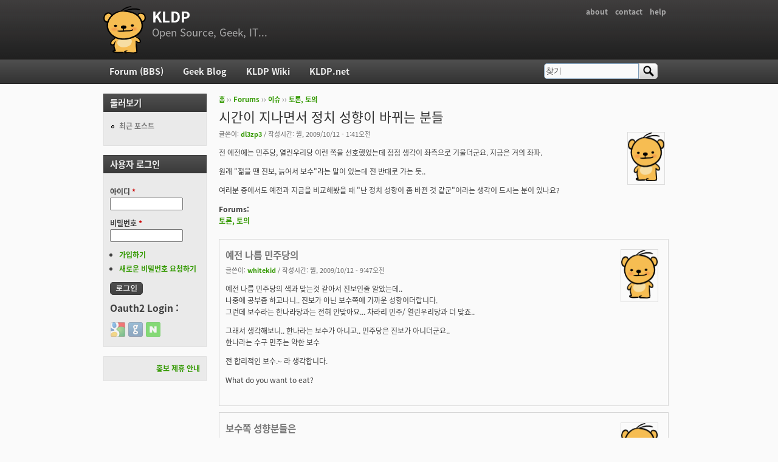

--- FILE ---
content_type: text/html; charset=utf-8
request_url: https://kldp.org/comment/506903
body_size: 22110
content:
<!DOCTYPE html PUBLIC "-//W3C//DTD XHTML+RDFa 1.0//EN"
  "http://www.w3.org/MarkUp/DTD/xhtml-rdfa-1.dtd">
<html xmlns="http://www.w3.org/1999/xhtml" xml:lang="ko" version="XHTML+RDFa 1.0" dir="ltr">

<head profile="http://www.w3.org/1999/xhtml/vocab">
  <meta http-equiv="Content-Type" content="text/html; charset=utf-8" />
<meta name="Generator" content="Drupal 7 (http://drupal.org)" />
<link rel="canonical" href="/node/109304" />
<link rel="shortlink" href="/node/109304" />
<script src="https://www.google.com/recaptcha/api.js?hl=ko" async="async" defer="defer"></script>
<link rel="shortcut icon" href="https://kldp.org/files/bluemarine_favicon.png" type="image/png" />
  <title>시간이 지나면서 정치 성향이 바뀌는 분들 | KLDP</title>
  <style type="text/css" media="all">
@import url("https://kldp.org/modules/system/system.base.css?szjs0z");
@import url("https://kldp.org/modules/system/system.menus.css?szjs0z");
@import url("https://kldp.org/modules/system/system.messages.css?szjs0z");
@import url("https://kldp.org/modules/system/system.theme.css?szjs0z");
</style>
<style type="text/css" media="all">
@import url("https://kldp.org/modules/aggregator/aggregator.css?szjs0z");
@import url("https://kldp.org/modules/book/book.css?szjs0z");
</style>
<style type="text/css" media="screen">
@import url("https://kldp.org/sites/all/modules/codefilter/codefilter.css?szjs0z");
</style>
<style type="text/css" media="all">
@import url("https://kldp.org/modules/comment/comment.css?szjs0z");
@import url("https://kldp.org/modules/field/theme/field.css?szjs0z");
@import url("https://kldp.org/sites/all/modules/google_cse/google_cse.css?szjs0z");
@import url("https://kldp.org/sites/all/modules/logintoboggan/logintoboggan.css?szjs0z");
@import url("https://kldp.org/modules/node/node.css?szjs0z");
@import url("https://kldp.org/modules/poll/poll.css?szjs0z");
@import url("https://kldp.org/modules/search/search.css?szjs0z");
@import url("https://kldp.org/modules/user/user.css?szjs0z");
@import url("https://kldp.org/modules/forum/forum.css?szjs0z");
@import url("https://kldp.org/sites/all/modules/views/css/views.css?szjs0z");
</style>
<style type="text/css" media="all">
@import url("https://kldp.org/sites/all/modules/ctools/css/ctools.css?szjs0z");
@import url("https://kldp.org/sites/all/modules/geshifilter/geshifilter.css?szjs0z");
@import url("https://kldp.org/sites/all/modules/hybridauth/css/hybridauth.css?szjs0z");
@import url("https://kldp.org/sites/all/modules/hybridauth/css/hybridauth.modal.css?szjs0z");
@import url("https://kldp.org/sites/all/modules/hybridauth/plugins/icon_pack/hybridauth_24/hybridauth_24.css?szjs0z");
</style>
<style type="text/css" media="all">
@import url("https://kldp.org/sites/all/themes/cti_flex/css/html-reset.css?szjs0z");
@import url("https://kldp.org/sites/all/themes/cti_flex/css/cti-flex-style.css?szjs0z");
@import url("https://kldp.org/sites/all/themes/cti_flex/css/layout.css?szjs0z");
@import url("https://kldp.org/sites/all/themes/cti_flex/css/color-schemes.css?szjs0z");
@import url("https://kldp.org/sites/all/themes/cti_flex/css/local.css?szjs0z");
</style>
<style type="text/css" media="print">
@import url("https://kldp.org/sites/all/themes/cti_flex/css/print.css?szjs0z");
</style>

<!--[if lte IE 7]>
<style type="text/css" media="all">
@import url("https://kldp.org/sites/all/themes/cti_flex/css/ie7.css?szjs0z");
</style>
<![endif]-->

<!--[if lte IE 6]>
<style type="text/css" media="all">
@import url("https://kldp.org/sites/all/themes/cti_flex/css/ie6.css?szjs0z");
</style>
<![endif]-->
  <script type="text/javascript" src="https://kldp.org/files/js/js_YD9ro0PAqY25gGWrTki6TjRUG8TdokmmxjfqpNNfzVU.js"></script>
<script type="text/javascript" src="https://kldp.org/files/js/js_OleKOf9_B3i8KMuL1Hw42y0CdgVBVJBkK2f0bnCIGKY.js"></script>
<script type="text/javascript" src="https://kldp.org/files/js/js__0GEwrSswpmLLIbd-XKCdq51IPmRtjjqbOFdJrNpj4w.js"></script>
<script type="text/javascript" src="https://kldp.org/files/js/js_EsJb9YzzrZ3UjCXUIhUg5_MnHnu_FaK6iwnfnCNYiiw.js"></script>
<script type="text/javascript">
<!--//--><![CDATA[//><!--
jQuery.extend(Drupal.settings, {"basePath":"\/","pathPrefix":"","setHasJsCookie":0,"ajaxPageState":{"theme":"cti_flex","theme_token":"9A5Ag0Ktyf2USi3rqXkbsimWqbM6iJhRjK8aWv4vc64","js":{"misc\/jquery.js":1,"misc\/jquery-extend-3.4.0.js":1,"misc\/jquery-html-prefilter-3.5.0-backport.js":1,"misc\/jquery.once.js":1,"misc\/drupal.js":1,"misc\/jquery.cookie.js":1,"misc\/form-single-submit.js":1,"sites\/all\/modules\/admin_menu\/admin_devel\/admin_devel.js":1,"sites\/all\/modules\/codefilter\/codefilter.js":1,"sites\/all\/modules\/google_cse\/google_cse.js":1,"public:\/\/languages\/ko_A8kQKKBLpEkBQhwaAVX1-IH5yAk4PUr94ATGXCB8aSY.js":1,"sites\/all\/modules\/captcha\/captcha.js":1,"sites\/all\/modules\/hybridauth\/js\/hybridauth.modal.js":1,"sites\/all\/modules\/hybridauth\/js\/hybridauth.onclick.js":1},"css":{"modules\/system\/system.base.css":1,"modules\/system\/system.menus.css":1,"modules\/system\/system.messages.css":1,"modules\/system\/system.theme.css":1,"modules\/aggregator\/aggregator.css":1,"modules\/book\/book.css":1,"sites\/all\/modules\/codefilter\/codefilter.css":1,"modules\/comment\/comment.css":1,"modules\/field\/theme\/field.css":1,"sites\/all\/modules\/google_cse\/google_cse.css":1,"sites\/all\/modules\/logintoboggan\/logintoboggan.css":1,"modules\/node\/node.css":1,"modules\/poll\/poll.css":1,"modules\/search\/search.css":1,"modules\/user\/user.css":1,"modules\/forum\/forum.css":1,"sites\/all\/modules\/views\/css\/views.css":1,"sites\/all\/modules\/ctools\/css\/ctools.css":1,"sites\/all\/modules\/geshifilter\/geshifilter.css":1,"sites\/all\/modules\/hybridauth\/css\/hybridauth.css":1,"sites\/all\/modules\/hybridauth\/css\/hybridauth.modal.css":1,"sites\/all\/modules\/hybridauth\/plugins\/icon_pack\/hybridauth_24\/hybridauth_24.css":1,"sites\/all\/themes\/cti_flex\/css\/html-reset.css":1,"sites\/all\/themes\/cti_flex\/css\/cti-flex-style.css":1,"sites\/all\/themes\/cti_flex\/css\/wireframes.css":1,"sites\/all\/themes\/cti_flex\/css\/layout.css":1,"sites\/all\/themes\/cti_flex\/css\/color-schemes.css":1,"sites\/all\/themes\/cti_flex\/css\/local.css":1,"sites\/all\/themes\/cti_flex\/css\/print.css":1,"sites\/all\/themes\/cti_flex\/css\/ie7.css":1,"sites\/all\/themes\/cti_flex\/css\/ie6.css":1}},"googleCSE":{"cx":"partner-pub-6651292044448473:jz430d1s80g","language":"ko","resultsWidth":600,"domain":"www.google.com","showWaterMark":1},"urlIsAjaxTrusted":{"\/comment\/506903":true,"\/node\/109304?destination=node\/109304%3Fpage%3D0":true}});
//--><!]]>
</script>
</head>
<body class="html not-front not-logged-in one-sidebar sidebar-first page-node page-node- page-node-109304 node-type-forum section-node fixed-layout full-background black_bg black_accent font-family-notokr font-size-12 none" >
  <div id="skip-link">
    <a href="#main-menu" class="element-invisible element-focusable">Jump to Navigation</a>
  </div>
    
<div id="page-wrapper"><div id="page" ">

  <div id="header"><div class="section clearfix">

          <h2 class="element-invisible">부 메뉴</h2><ul id="secondary-menu" class="links inline clearfix"><li class="menu-94 first"><a href="https://wiki.kldp.org/wiki.php/KLDP" title="">about</a></li>
<li class="menu-96"><a href="/contact">contact</a></li>
<li class="menu-95 last"><a href="http://wiki.kldp.org/wiki.php/DrupalHandbook">help</a></li>
</ul>    
          <a href="/" title="홈" rel="home" id="logo"><img src="https://kldp.org/files/bluemarine_logo.png" alt="홈" /></a>
    
          <div id="name-and-slogan">
                              <div id="site-name"><strong>
              <a href="/" title="홈" rel="home"><span>KLDP</span></a>
            </strong></div>
                  
                  <div id="site-slogan">Open Source, Geek, IT...</div>
              </div><!-- /#name-and-slogan -->
    
    
  </div></div><!-- /.section, /#header -->

  <div id="main-wrapper"><div id="main" class="clearfix with-navigation">

    <div id="content" class="column"><div class="section">
            <div class="breadcrumb"><h2 class="element-invisible">현재 위치</h2><a href="/">홈</a> ›› <a href="/forum">Forums</a> ›› <a href="/forum/30">이슈</a> ›› <a href="/forum/32">토론, 토의</a></div>      <a id="main-content"></a>
                    <h1 class="title" id="page-title">시간이 지나면서 정치 성향이 바뀌는 분들</h1>
                                <div class="tabs"></div>
                          <div class="region region-content">
    <div id="block-system-main" class="block block-system first last odd">

      
  <div class="content">
    <div id="node-109304" class="node node-forum view-mode-full clearfix">

    <div class="user-picture">
    <a href="/user/47449" title="사용자 프로필 보기"><img src="/files/bluemarine_logo.png" alt="dl3zp3의 이미지" title="dl3zp3의 이미지" /></a>  </div>

      
  
      <div class="submitted">
      글쓴이: <a href="/user/47449" title="사용자 프로필 보기" class="username">dl3zp3</a> / 작성시간: 월, 2009/10/12 - 1:41오전    </div>
  
  <div class="content">
    <div class="field field-name-body field-type-text-with-summary field-label-hidden"><div class="field-items"><div class="field-item even"><p>전 예전에는 민주당, 열린우리당 이런 쪽을 선호했었는데 점점 생각이 좌측으로 기울더군요. 지금은 거의 좌파.</p>

<p>원래 "젊을 땐 진보, 늙어서 보수"라는 말이 있는데 전 반대로 가는 듯..</p>

<p>여러분 중에서도 예전과 지금을 비교해봤을 때 "난 정치 성향이 좀 바뀐 것 같군"이라는 생각이 드시는 분이 있나요?</p></div></div></div><div class="field field-name-taxonomy-forums field-type-taxonomy-term-reference field-label-above"><div class="field-label">Forums:&nbsp;</div><div class="field-items"><div class="field-item even"><a href="/forum/32">토론, 토의</a></div></div></div>  </div>

  
  <div id="comments" class="comment-wrapper">
  
  <a id="comment-506708"></a>
<div class="comment first odd first odd clearfix">
    <div class="user-picture">
    <a href="/user/249" title="사용자 프로필 보기"><img src="/files/bluemarine_logo.png" alt="whitekid의 이미지" title="whitekid의 이미지" /></a>  </div>

        <h3 class="comment-title comment-title">
      <a href="/comment/506708#comment-506708" class="permalink" rel="bookmark">예전 나름 민주당의</a>          </h3>
    
  
  <div class="submitted">
        글쓴이: <a href="/user/249" title="사용자 프로필 보기" class="username">whitekid</a> / 작성시간: 월, 2009/10/12 - 9:47오전  </div>

  <div class="content">
    <div class="field field-name-comment-body field-type-text-long field-label-hidden"><div class="field-items"><div class="field-item even"><p>예전 나름 민주당의 색과 맞는것 같아서 진보인줄 알았는데..<br />
나중에 공부좀 하고나니.. 진보가 아닌 보수쪽에 가까운 성향이더랍니다.<br />
그런데 보수라는 한나라당과는 전혀 안맞아요... 차라리 민주/ 열린우리당과 더 맞죠..</p>

<p>그래서 생각해보니..  한나라는 보수가 아니고.. 민주당은 진보가 아니더군요..<br />
한나라는 수구 민주는 약한 보수</p>

<p>전 합리적인 보수.~ 라 생각합니다.</p></div></div></div>          <div class="user-signature clearfix">
        <p>What do you want to eat?</p>      </div>
      </div>

  </div><!-- /.comment -->
<a id="comment-506709"></a>
<div class="comment even even clearfix">
    <div class="user-picture">
    <a href="/user/364" title="사용자 프로필 보기"><img src="/files/bluemarine_logo.png" alt="ironiris의 이미지" title="ironiris의 이미지" /></a>  </div>

        <h3 class="comment-title comment-title">
      <a href="/comment/506709#comment-506709" class="permalink" rel="bookmark">보수쪽 성향분들은</a>          </h3>
    
  
  <div class="submitted">
        글쓴이: <a href="/user/364" title="사용자 프로필 보기" class="username">ironiris</a> / 작성시간: 월, 2009/10/12 - 9:59오전  </div>

  <div class="content">
    <div class="field field-name-comment-body field-type-text-long field-label-hidden"><div class="field-items"><div class="field-item even"><p>보수쪽 성향분들은 거의 대부분이 자신은 합리적 보수라고 생각한다고 합니다.</p></div></div></div>      </div>

  </div><!-- /.comment -->

<div class="indented"><a id="comment-506711"></a>
<div class="comment odd odd clearfix">
    <div class="user-picture">
    <a href="/user/34147" title="사용자 프로필 보기"><img src="/files/bluemarine_logo.png" alt="academic의 이미지" title="academic의 이미지" /></a>  </div>

        <h3 class="comment-title comment-title">
      <a href="/comment/506711#comment-506711" class="permalink" rel="bookmark">그거야 진보쪽</a>          </h3>
    
  
  <div class="submitted">
        글쓴이: <a href="/user/34147" title="사용자 프로필 보기" class="username">academic</a> / 작성시간: 월, 2009/10/12 - 10:31오전  </div>

  <div class="content">
    <div class="field field-name-comment-body field-type-text-long field-label-hidden"><div class="field-items"><div class="field-item even"><p>그거야 진보쪽 성향인 사람들도 대부분 자신을 합리적인 진보라고 생각하겠죠.</p>

<p>그런 쏠림 현상은 인간의 성향 때문에 발생하는거고, 보수쪽 성향의 특징 때문은 아니라고 봅니다.</p>

<p>-- <br />
academic은 제 고등학교 때 동아리 이름입니다.<br />
academic, 아주 가끔은 저도 이랬으면 좋겠습니다.</p></div></div></div>          <div class="user-signature clearfix">
        <p>----<br />
academic은 제 고등학교 때 동아리 이름입니다.<br />
academic, 아주 가끔은 저도 이랬으면 좋겠습니다.</p>      </div>
      </div>

  </div><!-- /.comment -->
</div><a id="comment-506712"></a>
<div class="comment even even clearfix">
    <div class="user-picture">
    <a href="/user/44319" title="사용자 프로필 보기"><img src="https://kldp.org/files/pictures/picture-44319.png" alt="baboda4u의 이미지" title="baboda4u의 이미지" /></a>  </div>

        <h3 class="comment-title comment-title">
      <a href="/comment/506712#comment-506712" class="permalink" rel="bookmark">전 당과 상관없이...</a>          </h3>
    
  
  <div class="submitted">
        글쓴이: <a href="/user/44319" title="사용자 프로필 보기" class="username">baboda4u</a> / 작성시간: 월, 2009/10/12 - 10:24오전  </div>

  <div class="content">
    <div class="field field-name-comment-body field-type-text-long field-label-hidden"><div class="field-items"><div class="field-item even"><p>좌...우도 상관 없이...정의의 편입니다!!!!</p>

<p>상식수준의 사고와 개념만 있다면...그리고 원활한 소통의 능력까지 </p>

<p>갖춘사람이 국회의원이 되었으면 하는 바람을 가져 봅니다. -너무 큰 바램인가요? ㅠ_ㅠ<br />
============================<br />
Stay Hungry, Stay Foolish</p></div></div></div>          <div class="user-signature clearfix">
        <p>============================<br />
Stay Hungry, Stay Foolish</p>      </div>
      </div>

  </div><!-- /.comment -->

<div class="indented"><a id="comment-506972"></a>
<div class="comment odd odd clearfix">
    <div class="user-picture">
    <a href="/user/57401" title="사용자 프로필 보기"><img src="https://kldp.org/files/pictures/picture-57401.png" alt="fltoll의 이미지" title="fltoll의 이미지" /></a>  </div>

        <h3 class="comment-title comment-title">
      <a href="/comment/506972#comment-506972" class="permalink" rel="bookmark">그 말이 맞지만...</a>          </h3>
    
  
  <div class="submitted">
        글쓴이: <a href="/user/57401" title="사용자 프로필 보기" class="username">fltoll</a> / 작성시간: 수, 2009/10/14 - 12:28오후  </div>

  <div class="content">
    <div class="field field-name-comment-body field-type-text-long field-label-hidden"><div class="field-items"><div class="field-item even"><p>국회의원 후보의 개개인의 성품까지 전부 알기 힘들기 때문에 소속된 정당의 정책을 보고 뽑는 것이겠죠.<br />
다 마음에 인들지라도 지지하는 정당은 있는 게 맞다고 생각합니다.</p></div></div></div>      </div>

  </div><!-- /.comment -->

<div class="indented"><a id="comment-506980"></a>
<div class="comment even even clearfix">
    <div class="user-picture">
    <a href="/user/17593" title="사용자 프로필 보기"><img src="/files/bluemarine_logo.png" alt="NN의 이미지" title="NN의 이미지" /></a>  </div>

        <h3 class="comment-title comment-title">
      <a href="/comment/506980#comment-506980" class="permalink" rel="bookmark">지지하는 정당이 없어도..</a>          </h3>
    
  
  <div class="submitted">
        글쓴이: <a href="/user/17593" title="사용자 프로필 보기" class="username">NN</a> / 작성시간: 수, 2009/10/14 - 1:45오후  </div>

  <div class="content">
    <div class="field field-name-comment-body field-type-text-long field-label-hidden"><div class="field-items"><div class="field-item even"><p>지지하는 정당이 없어도 그것이 개인의 허물로 생각되지 않길 바랍니다.</p>

<p>제 경험상.. 지지하는 정당이 없거나 투표를 하지 않으면 그것이 마치 대단히 잘못된 행동인것처럼 비쳐지는 경향이 있더군요. </p>

<p>이런 태도를 성토하는 상당수가 민주주의를 외치는데, 아이러니한건 모든 사람이 정치에 관심을 가져야 한다는 생각 자체가 이미 대단히 폭력적이고(다수의 생각을 강요한다는 측면에서) 비민주적인 생각이라는거죠.</p>

<p>특히나 저처럼 확고한 생각으로 지지하는 정당을 두지 않으려 할때 그런 느낌이 더 많이 듭니다. </p>

<p>모든 사람이 신자가 될 필요는 없습니다. 무신론자도 존재의 이유가 있지요.<br /></p></div></div></div>      </div>

  </div><!-- /.comment -->

<div class="indented"><a id="comment-506983"></a>
<div class="comment odd odd clearfix">
    <div class="user-picture">
    <a href="/user/57401" title="사용자 프로필 보기"><img src="https://kldp.org/files/pictures/picture-57401.png" alt="fltoll의 이미지" title="fltoll의 이미지" /></a>  </div>

        <h3 class="comment-title comment-title">
      <a href="/comment/506983#comment-506983" class="permalink" rel="bookmark">...</a>          </h3>
    
  
  <div class="submitted">
        글쓴이: <a href="/user/57401" title="사용자 프로필 보기" class="username">fltoll</a> / 작성시간: 수, 2009/10/14 - 2:07오후  </div>

  <div class="content">
    <div class="field field-name-comment-body field-type-text-long field-label-hidden"><div class="field-items"><div class="field-item even"><p>정치에 관심도 없고 지지하는 정당도 없다는데 뭐라 하겠습니까?<br />
지지하는 정당이 필요하다고 한 건, 정당정치라는 테두리가 있어서..<br />
정치에 관심을 가지고 국회의원을 뽑을 때 그 사람이 속한 정당이 판단 기준이 된다는 것이죠.<br />
모든 후보가 다 무소속이고, 누가 누군지 잘 모른다면 아마 투표하지 않을 겁니다.<br />
적어도 지지하는 정당이 있으면, 내가 원하는 방향으로 정책이 흘러 가도록 투표권을 의미있게 행사할 수 있다는 것이죠.</p>

<p>그리고 정치에 관심없고 투표도 하지 않는 사람들 대해서 강요할 필요는 없겠지만, 좋은 국민으로 보이진 않네요.<br />
신자하고 무신론자는 왜 나왔는 지 모르겠습니다.</p>

<p></p></div></div></div>      </div>

  </div><!-- /.comment -->
</div></div></div><a id="comment-506715"></a>
<div class="comment even even clearfix">
    <div class="user-picture">
    <a href="/user/34147" title="사용자 프로필 보기"><img src="/files/bluemarine_logo.png" alt="academic의 이미지" title="academic의 이미지" /></a>  </div>

        <h3 class="comment-title comment-title">
      <a href="/comment/506715#comment-506715" class="permalink" rel="bookmark">전 과거엔 나름</a>          </h3>
    
  
  <div class="submitted">
        글쓴이: <a href="/user/34147" title="사용자 프로필 보기" class="username">academic</a> / 작성시간: 월, 2009/10/12 - 10:30오전  </div>

  <div class="content">
    <div class="field field-name-comment-body field-type-text-long field-label-hidden"><div class="field-items"><div class="field-item even"><p>전 과거엔 나름 좌파라고 생각했었는데...</p>

<p>그당시는 관념적으로만 급진적이었다고 지금은 반성하고 있습니다.</p>

<p>당시 저한테 권력이 있었다면(그럴 일은 제가 천만번 태어나도 생기지 않겠지만)</p>

<p>어떤 짓을 했을지 모른다고 생각하면 등골이 오싹할 때가 있습니다.</p>

<p>나름 좌파라고 생각하던 그때가</p>

<p>가장 히틀러나 전두환 같을 때였으니...</p>

<p>전 제가 지금 서있는 자리가 어딘지 솔직히 헷갈릴 때가 많습니다.</p>

<p>제가 모자란 탓이겠죠.</p>

<p>-- <br />
academic은 제 고등학교 때 동아리 이름입니다.<br />
academic, 아주 가끔은 저도 이랬으면 좋겠습니다.</p></div></div></div>          <div class="user-signature clearfix">
        <p>----<br />
academic은 제 고등학교 때 동아리 이름입니다.<br />
academic, 아주 가끔은 저도 이랬으면 좋겠습니다.</p>      </div>
      </div>

  </div><!-- /.comment -->
<a id="comment-506759"></a>
<div class="comment odd odd clearfix">
    <div class="user-picture">
    <a href="/user/2954" title="사용자 프로필 보기"><img src="https://kldp.org/files/pictures/picture-2954.jpg" alt="iris의 이미지" title="iris의 이미지" /></a>  </div>

        <h3 class="comment-title comment-title">
      <a href="/comment/506759#comment-506759" class="permalink" rel="bookmark">바뀌는게 당연한겁니다.</a>          </h3>
    
  
  <div class="submitted">
        글쓴이: <a href="/user/2954" title="사용자 프로필 보기" class="username">iris</a> / 작성시간: 월, 2009/10/12 - 1:55오후  </div>

  <div class="content">
    <div class="field field-name-comment-body field-type-text-long field-label-hidden"><div class="field-items"><div class="field-item even"><p>정치라는 것은 사람이 편히, 좋게, 탈 없이 살자고 만들어 놓은 시스템에 불과합니다.<br />
그런데 사람은 살다보면 이 '편히, 좋게, 탈 없이'라는 기준이 달라질 수 밖에 없습니다. 그러면 정치 성향이 바뀌게 됩니다.<br />
또한 자신의 정치 성향의 근본은 변화가 없다고 해도 자신의 정치 성향을 대변한다는 존재가 타락하면 좋으나 싫으나 지지 세력을<br />
바꿀 수 밖에 없게 됩니다. 예를 들어 저는 과거부터 민주당을 지지해왔지만(정치적으로 사안에 따라서 진보 또는 중도 진보),<br />
지금처럼 한나라당 2중대 짓이나 하고 돌아다니는 민주당 지도층을 보면 지지하고 싶어지지 않을 때도 많습니다.</p>

<p>보통 사람이라면 이런 이유로서 정치 성향이나 지지 세력이 바뀔 수도 있다고 봅니다. 하지만 정치인이나 자칭 '지도층'들은<br />
또 이와는 다르다고 봅니다. 이들 가운데는 딱히 정치적인 성향이 없이 '자신의 이익 실현'만을 최우선으로 하는 경우가 있고,<br />
이들은 언제든지 하루 아침에 정 반대의 정치 성향으로서 갈아탈 수 있습니다. 보통 사람의 정치 성향이 바뀌는 데는 오랜 시간이<br />
걸리지만 이들에게 정치 성향은 자신의 이익을 실현하는 도구에 불과하니 언제든지 갈아탈 수 있습니다.</p>

<p>민중당 창당 발기인이었던 이재오, 서울의 봄을 뒤집어버린 '서울역 회군'의 역적, 심재철이 보수(라고 쓰고 극우나 수구라고 읽습니다.)<br />
세력으로 돌아서는 데 오랜 시간이 걸렸나요? 지금은 노망이 들었다고까지 생각될 정도인 김동길옹(?)은 수십년에 걸쳐 사상 전환이<br />
이뤄졌습니까? 자신의 사상이 자신의 이익 실현에 방해가 되면 이들은 언제든지 자신의 사상을 부정할 준비가 되어 있습니다.</p>

<p>=================================</p>

<p>이 세상은 썩어있다!<br />
- F도 F시 시가지 정복 프로젝트</p>

<p>홈페이지: 언더그라운드 웹진 18禁.net - <a href="http://www.18gold.net" rel="nofollow">www.18gold.net</a></p></div></div></div>          <div class="user-signature clearfix">
        <p>=================================</p>

<p>이 세상은 썩어있다!<br />
- F도 F시 시가지 정복 프로젝트</p>

<p>홈페이지: 언더그라운드 웹진 18禁.net - <a href="http://www.18gold.net" rel="nofollow">www.18gold.net</a></p>      </div>
      </div>

  </div><!-- /.comment -->
<a id="comment-506764"></a>
<div class="comment even even clearfix">
    <div class="user-picture">
    <a href="/user/35410" title="사용자 프로필 보기"><img src="/files/bluemarine_logo.png" alt="giveitaway의 이미지" title="giveitaway의 이미지" /></a>  </div>

        <h3 class="comment-title comment-title">
      <a href="/comment/506764#comment-506764" class="permalink" rel="bookmark">보수가 나쁜건 아닌데요</a>          </h3>
    
  
  <div class="submitted">
        글쓴이: <a href="/user/35410" title="사용자 프로필 보기" class="username">giveitaway</a> / 작성시간: 월, 2009/10/12 - 2:25오후  </div>

  <div class="content">
    <div class="field field-name-comment-body field-type-text-long field-label-hidden"><div class="field-items"><div class="field-item even"><p>보수라는 이름을 선점한 가짜 보수들이 "빨갱이"라고 부르는 집단 안에 진짜보수부터 진짜진보까지의 모든 스펙트럼이 들어있다고 생각합니다.<br />
보수는 나쁘지 않지만 한나라는 나쁩니다. 한나라는 보수가 아니에요. 보수가 아니니까 극우도 아니고요. 그냥 떼강도라고 보면 될 거 같네요.</p></div></div></div>      </div>

  </div><!-- /.comment -->
<a id="comment-506773"></a>
<div class="comment odd odd clearfix">
    <div class="user-picture">
    <a href="/user/2055" title="사용자 프로필 보기"><img src="https://kldp.org/files/pictures/picture-2055.jpg" alt="Fe.head의 이미지" title="Fe.head의 이미지" /></a>  </div>

        <h3 class="comment-title comment-title">
      <a href="/comment/506773#comment-506773" class="permalink" rel="bookmark">가끔씩 데스 노트가</a>          </h3>
    
  
  <div class="submitted">
        글쓴이: <a href="/user/2055" title="사용자 프로필 보기" class="username">Fe.head</a> / 작성시간: 월, 2009/10/12 - 3:07오후  </div>

  <div class="content">
    <div class="field field-name-comment-body field-type-text-long field-label-hidden"><div class="field-items"><div class="field-item even"><p>가끔씩 데스 노트가 내 손안에 있으면 좋겠다는 생각이 듭니다.<br />
-----------------------<br />
과거를 알고 싶거든 오늘의 네 모습을 보아라. 그것이 과거의 너니라.<br />
그리고 내일을 알고 싶으냐? 그러면 오늘의 너를 보아라. 그것이 바로 미래의 너니라.<br />
-----------------------<br />
내가 쓰는 글은 틀릴 수 있습니다.</p></div></div></div>          <div class="user-signature clearfix">
        <p>고작 블로킹 하나, 고작 25점 중에 1점, 고작 부활동<br />
"만약 그 순간이 온다면 그때가 네가 배구에 빠지는 순간이야"</p>      </div>
      </div>

  </div><!-- /.comment -->
<a id="comment-506784"></a>
<div class="comment even even clearfix">
    <div class="user-picture">
    <a href="/user/44517" title="사용자 프로필 보기"><img src="https://kldp.org/files/pictures/picture-44517.jpg" alt="red10won의 이미지" title="red10won의 이미지" /></a>  </div>

        <h3 class="comment-title comment-title">
      <a href="/comment/506784#comment-506784" class="permalink" rel="bookmark">[출처] 팍스넷  안중현화박사 님의 글</a>          </h3>
    
  
  <div class="submitted">
        글쓴이: <a href="/user/44517" title="사용자 프로필 보기" class="username">red10won</a> / 작성시간: 월, 2009/10/12 - 5:33오후  </div>

  <div class="content">
    <div class="field field-name-comment-body field-type-text-long field-label-hidden"><div class="field-items"><div class="field-item even"><p>애국을 가장한 이기주위 보수원조 빨괭이가 설치는한 <br />
조국 매래는 없다 <br />
조선천지에 좌익우익 좌파우파 진보보수는 </p>

<p>애시당초 존제하지두 않구 다 개소리구 </p>

<p>오루지 유신잔당과 민주세력만 존제한다 <br />
[출처] 팍스넷  안중현화박사 님의 글</p></div></div></div>      </div>

  </div><!-- /.comment -->
<a id="comment-506790"></a>
<div class="comment odd odd clearfix">
    <div class="user-picture">
    <a href="/user/1339" title="사용자 프로필 보기"><img src="/files/bluemarine_logo.png" alt="Necromancer의 이미지" title="Necromancer의 이미지" /></a>  </div>

        <h3 class="comment-title comment-title">
      <a href="/comment/506790#comment-506790" class="permalink" rel="bookmark">우리나라 정당구도는</a>          </h3>
    
  
  <div class="submitted">
        글쓴이: <a href="/user/1339" title="사용자 프로필 보기" class="username">Necromancer</a> / 작성시간: 월, 2009/10/12 - 6:13오후  </div>

  <div class="content">
    <div class="field field-name-comment-body field-type-text-long field-label-hidden"><div class="field-items"><div class="field-item even"><p>우리나라 정당구도는 보수(민주당)-진보(민노당) 로 봅니다.</p>

<p>그리고 한나라당은 결코 이 둘 어디에도 속해있지 않습니다. 여기에 따로 적지 않아도 아실분은 다들 아실겁니다.</p>

<p>Written By the Black Knight of Destruction</p></div></div></div>          <div class="user-signature clearfix">
        <p>Written By the Black Knight of Destruction</p>      </div>
      </div>

  </div><!-- /.comment -->

<div class="indented"><a id="comment-507098"></a>
<div class="comment even even clearfix">
    <div class="user-picture">
    <a href="/user/7453" title="사용자 프로필 보기"><img src="https://kldp.org/files/pictures/picture-7453.png" alt="lifthrasiir의 이미지" title="lifthrasiir의 이미지" /></a>  </div>

        <h3 class="comment-title comment-title">
      <a href="/comment/507098#comment-507098" class="permalink" rel="bookmark">보수와 진보는</a>          </h3>
    
  
  <div class="submitted">
        글쓴이: <a href="/user/7453" title="사용자 프로필 보기" class="username">lifthrasiir</a> / 작성시간: 목, 2009/10/15 - 3:37오후  </div>

  <div class="content">
    <div class="field field-name-comment-body field-type-text-long field-label-hidden"><div class="field-items"><div class="field-item even"><p>보수와 진보는 방법론은 다르지만 모두 같은 지향점, 즉 사회를 발전시키자는 점에서는 공통적입니다. 한나라당은 좋게 봐 줘도 사회를 발전시키려는 건지 의문스럽습니다.</p></div></div></div>      </div>

  </div><!-- /.comment -->
</div><a id="comment-506892"></a>
<div class="comment odd odd clearfix">
    <div class="user-picture">
    <a href="/user/16098" title="사용자 프로필 보기"><img src="/files/bluemarine_logo.png" alt="bellows의 이미지" title="bellows의 이미지" /></a>  </div>

        <h3 class="comment-title comment-title">
      <a href="/comment/506892#comment-506892" class="permalink" rel="bookmark">정치 성향이 바뀐다기 보다는...정치를 알아가는 게 아닐까요.. </a>          </h3>
    
  
  <div class="submitted">
        글쓴이: <a href="/user/16098" title="사용자 프로필 보기" class="username">bellows</a> / 작성시간: 화, 2009/10/13 - 1:50오후  </div>

  <div class="content">
    <div class="field field-name-comment-body field-type-text-long field-label-hidden"><div class="field-items"><div class="field-item even"><p>제가 어릴 적에는 정치에 관심을 가지면 안되는 분야처럼 여겨졌었거든요..<br />
저만의 경험인지는 모르지만 정치가 썩었고 국회가 난장판이다  이런 말 듣기 이전에..<br />
과연 정치란 무엇이고, 종류는 어떤 게 있는지 전혀 몰랐었습니다.<br />
기껏해야 투표용지에서 선택의 자유가 있다는 정도였는데...</p>

<p>대학에 가서야 학교에선 금지했던 여러가지 사실과 가설, 이론이 있다는 사실도 알았고<br />
그나마 이 지식도 온전한 형태가 아니라 잛게 짧게 들은거라 너무나 바탕이 희박합니다..</p>

<p>언론에선 한나라당과 민주당만 나오고 사람들에겐 둘중 하나를 선택해야만 하는 것으로 비춰지고<br />
그러다보니 한나라당과 민주당만이 정치에는 존재하고 또 위치도 서로 반대편에 있는 것처럼도 보여졌지요..</p>

<p>그러다가 이제는 보는 것도 많아지고 듣는 것도 많아지다보니..<br />
당현이 바뀌는게 아닌가합니다..  <br /></p></div></div></div>          <div class="user-signature clearfix">
        <p>아직은 갈 길이 멀다</p>      </div>
      </div>

  </div><!-- /.comment -->
<a id="comment-506893"></a>
<div class="comment even even clearfix">
    <div class="user-picture">
    <a href="/user/12491" title="사용자 프로필 보기"><img src="https://kldp.org/files/pictures/picture-12491.jpg" alt="khris의 이미지" title="khris의 이미지" /></a>  </div>

        <h3 class="comment-title comment-title">
      <a href="/comment/506893#comment-506893" class="permalink" rel="bookmark">가치관이</a>          </h3>
    
  
  <div class="submitted">
        글쓴이: <a href="/user/12491" title="사용자 프로필 보기" class="username">khris</a> / 작성시간: 화, 2009/10/13 - 2:04오후  </div>

  <div class="content">
    <div class="field field-name-comment-body field-type-text-long field-label-hidden"><div class="field-items"><div class="field-item even"><p>가치관이 바뀌었지요.</p>

<p>순도 99.99%의 배금주의자가 되었습니다.</p>

<p>───────────────────────<br />
yaourt -S gothick elegant<br /><a href="http://khrislog.net/" class="bb-url" rel="nofollow">khris'log</a></p></div></div></div>          <div class="user-signature clearfix">
        <p></p>

<p>───────────────────────<br />
yaourt -S gothick elegant<br /><a href="http://khrislog.net/" class="bb-url" rel="nofollow">khris'log</a></p>      </div>
      </div>

  </div><!-- /.comment -->
<a id="comment-506903"></a>
<div class="comment odd odd clearfix">
    <div class="user-picture">
    <a href="/user/34147" title="사용자 프로필 보기"><img src="/files/bluemarine_logo.png" alt="academic의 이미지" title="academic의 이미지" /></a>  </div>

        <h3 class="comment-title comment-title">
      <a href="/comment/506903#comment-506903" class="permalink" rel="bookmark">지만원 같은 사람은</a>          </h3>
    
  
  <div class="submitted">
        글쓴이: <a href="/user/34147" title="사용자 프로필 보기" class="username">academic</a> / 작성시간: 화, 2009/10/13 - 3:40오후  </div>

  <div class="content">
    <div class="field field-name-comment-body field-type-text-long field-label-hidden"><div class="field-items"><div class="field-item even"><p>지만원 같은 사람은 왜 그리 변했는지 참 안타깝습니다.</p>

<p>한겨레 신문에 기고할 당시에는 상당히 논리적이고 합리적인 사람이라는 인상을 받았는데,</p>

<p>지금은 도저히 그 당시와 동일인이라고 보기가 힘들 정도네요.</p>

<p>문근영 기부 관련해서 조부까지 끌어들이다가 십자포화도 맞고 만신창이가 되버렸죠.</p>

<p>이재오 같은 사람이야 민중당을 뛰쳐나와 출세라도 했으니... </p>

<p>개인의 이익 때문에 바꿨다라고 이해라도 되는데...</p>

<p>지만원 이사람은 요즘 변호사비도 없는지, 이런저런 소송에 자기가 직접 변론을 한다고 하더군요.</p>

<p>그런걸로 보면 개인의 이익 때문에 바뀐 것도 아닌 것 같고...</p>

<p>-- <br />
academic은 제 고등학교 때 동아리 이름입니다.<br />
academic, 아주 가끔은 저도 이랬으면 좋겠습니다.</p></div></div></div>          <div class="user-signature clearfix">
        <p>----<br />
academic은 제 고등학교 때 동아리 이름입니다.<br />
academic, 아주 가끔은 저도 이랬으면 좋겠습니다.</p>      </div>
      </div>

  </div><!-- /.comment -->
<a id="comment-506981"></a>
<div class="comment even even clearfix">
    <div class="user-picture">
    <a href="/user/58127" title="사용자 프로필 보기"><img src="/files/bluemarine_logo.png" alt="ytt123의 이미지" title="ytt123의 이미지" /></a>  </div>

        <h3 class="comment-title comment-title">
      <a href="/comment/506981#comment-506981" class="permalink" rel="bookmark">제 정치 성향은</a>          </h3>
    
  
  <div class="submitted">
        글쓴이: <a href="/user/58127" title="사용자 프로필 보기" class="username">ytt123</a> / 작성시간: 수, 2009/10/14 - 1:58오후  </div>

  <div class="content">
    <div class="field field-name-comment-body field-type-text-long field-label-hidden"><div class="field-items"><div class="field-item even"><p>제 정치 성향은 "관심없음" 입니다.</p>

<p>정치에 관심 갖는다는 것은 곧 정치인으로부터 농락당하는 거라는 걸 알기 때문입니다.</p>

<p>전 이용 당하는 것을 젤 증오하거든요.</p></div></div></div>      </div>

  </div><!-- /.comment -->

<div class="indented"><a id="comment-506992"></a>
<div class="comment odd odd clearfix">
    <div class="user-picture">
    <a href="/user/41833" title="사용자 프로필 보기"><img src="/files/bluemarine_logo.png" alt="jick의 이미지" title="jick의 이미지" /></a>  </div>

        <h3 class="comment-title comment-title">
      <a href="/comment/506992#comment-506992" class="permalink" rel="bookmark">...</a>          </h3>
    
  
  <div class="submitted">
        글쓴이: <a href="/user/41833" title="사용자 프로필 보기" class="username">jick</a> / 작성시간: 수, 2009/10/14 - 4:50오후  </div>

  <div class="content">
    <div class="field field-name-comment-body field-type-text-long field-label-hidden"><div class="field-items"><div class="field-item even"><p>지금 정치인에게 완벽하게 농락당하고 계십니다.</p>

<p>사람들이 정치에 관심없으면 가장 팔자가 펴는 사람들이 (일부) 정치인과 그 동업자들이거든요.  그래서 열심히 "정치는 더러운 것, 퉤퉤 신경 끊자!"라는 주의를 퍼뜨리고 있죠.</p>

<p>이용당하는 게 그렇게 싫으시면 지금부터라도 정치에 관심을 가지시는 게...</p></div></div></div>      </div>

  </div><!-- /.comment -->

<div class="indented"><a id="comment-506995"></a>
<div class="comment even even clearfix">
    <div class="user-picture">
    <a href="/user/17593" title="사용자 프로필 보기"><img src="/files/bluemarine_logo.png" alt="NN의 이미지" title="NN의 이미지" /></a>  </div>

        <h3 class="comment-title comment-title">
      <a href="/comment/506995#comment-506995" class="permalink" rel="bookmark">이런 태도가 싫네요...</a>          </h3>
    
  
  <div class="submitted">
        글쓴이: <a href="/user/17593" title="사용자 프로필 보기" class="username">NN</a> / 작성시간: 수, 2009/10/14 - 5:24오후  </div>

  <div class="content">
    <div class="field field-name-comment-body field-type-text-long field-label-hidden"><div class="field-items"><div class="field-item even"><p>사람들이 특정 정당에 관심을 가진다는것 자체가 이미 그 정당의 선전문구에 농락당하고 있는것 아닌가요?<br />
그러니 이와 동일한 얘길 할 수 있습니다. </p>

<p>"지금 정치인에게 완벽하게 농락당하고 계십니다.</p>

<p>사람들이 정치에 관심을 가져야 팔자가 펴는 사람들이 (일부) 정치인과 그 동업자들이거든요. 그래서 열심히 "정치에 관심을 가져야만 우리의 생존이 보장된다!"라는 주의를 퍼뜨리고 있죠."</p>

<p>사실 이런식의 음모이론은 아무렇게나 만들어낼 수 있습니다. 문제는, 이런 음모이론이 검증가능하지도 않을뿐더러, 이런 얘기가 하나의 대단히 교묘한 정치적 선전문구를 내포하게 된다는 것이죠.</p>

<p>이런 얘길 하는 사람들의 저의를 생각해봅시다. 과연, 이 사람은 무엇을 의도하고 있을까요? 이것 역시 어렵지 않게 생각해낼 수 있습니다. jick님도 무엇을 의도하기 위해 위와 같은 얘길 했을거란 얘깁니다. 그러니 jick님도 본의 아니게 사람들을 농락하고 계십니다. 자신의 발언에 자신이 걸려드는 자가당착에 빠진것이죠. 그러나 이것은 본인이 실토하지 않는 이상, 사실 여부를 알 수 없습니다. 그러니 이런 발언은 그만두는게 좋겠고, 그같은 상황이 전제된다면 제 덧글의 내용도 무효화될겁니다.</p>

<p>이런 종류의 글은 특정 종교의 교묘한 전도 행위를 상기시킵니다. 그들은 종교라는 정신바이러스로 여러 사람들의 뇌를 감염시키기 위해 갖은 음모이론과 세뇌성 사탕발림을 만들어냅니다. 그들은 먼저 종교가 없는 사람에게 어떤 종교든 갖게 만듭니다. 그 다음 단계로, 그들은 여러 종교중에 자신들이 믿는 종교가 가장 좋다고 믿도록 합니다. 일단 그 정신바이러스에 한번 감염되면, 그 다음은 일사천리입니다. 그리고 그 같은 과정이 감염된 사람에 의해 다시 반복됩니다.</p>

<p>정치와 종교는 기본적으로 어떤 가치나 믿음에 대한 것이기 때문에 그 심리적 바탕은 동일합니다. 그들이 퍼지는 메커니즘도 대동소이합니다. 다만 여기에 심각하게 오염된 본인들은 이 사실을 지각하지 못합니다. 제가 괜히 정치를 종교에 빗댄게 아닙니다. 적어도 특정 정당을 어느정도 이상 지지하시는 분들은 정말로 특정 종교 신자들과 동일한 마음을 갖게 됩니다. 다만 그 방향과 표현이 다를 뿐이지요.</p>

<p>이런 메커니즘은 개개인을 온라인상에서 관찰해선 객관화될 수 없습니다. jick님이 어떤 저의를 갖고 있는지에 대해 제가 주제넘게 뭐라고 얘기할 입장이 아니란거죠. 하지만 머지 않아 이것을 과학적으로 규명할 날이 있을겁니다. 그런 면에서 제가 쓴 상당 부분의 내용은 미래에 확보될 과학적 타당성을 위한 담보라고 생각해두시는게 좋겠습니다. 이 내용에 대해 그 이상으로 혹은 그 이하로 평가받고 싶은 생각은 없으니까요.</p>

<p></p></div></div></div>      </div>

  </div><!-- /.comment -->

<div class="indented"><a id="comment-506999"></a>
<div class="comment odd odd clearfix">
    <div class="user-picture">
    <a href="/user/41833" title="사용자 프로필 보기"><img src="/files/bluemarine_logo.png" alt="jick의 이미지" title="jick의 이미지" /></a>  </div>

        <h3 class="comment-title comment-title">
      <a href="/comment/506999#comment-506999" class="permalink" rel="bookmark">...</a>          </h3>
    
  
  <div class="submitted">
        글쓴이: <a href="/user/41833" title="사용자 프로필 보기" class="username">jick</a> / 작성시간: 수, 2009/10/14 - 6:03오후  </div>

  <div class="content">
    <div class="field field-name-comment-body field-type-text-long field-label-hidden"><div class="field-items"><div class="field-item even"><p>"이런 음모이론이 검증가능하지도 않을"까요?</p>

<p>구글에서 "보수언론 정치혐오"라고 치면 46만여 개의 결과가 나옵니다.  찾아보려고 하면 석달열흘 읽어도 못 읽을 정보를 찾을 수 있습니다.  그중에는 제 의견을 뒷받침하는 근거도 있고 반박하는 근거도 있겠죠.  하여간 찾으면 나옵니다.</p>

<p>찾아보는 사람과는, "이러이러하므로 너의 의견은 근거없는 음모론일 뿐이야!" 하는 사람과는 토론을 할 수가 있습니다.  하지만 찾아보려고도 하지 않고 "난 정치에 관심없으니까 즐" 하는 사람과는 아무런 대화도 할 수 없죠.</p>

<p>예, 저의 의견은 별로 교묘하지도 않고 오히려 매우 투박한 정치적 선전문구입니다.  혹시라도 오해의 소지가 있을까봐 아주 대놓고 말씀드리자면, 저는 지금 <span>"정치에 관심이 없는 것은 임무태만, 그걸 자랑스러워하는 건 바보"</span>라는 말을 하고 있습니다.</p>

<p>그걸 농락이라고 말하고 종교에 비유하시는 건 NN 님의 자유겠지만, 그건 "납득 = 농락"이라고 말을 바꿔치기한 말장난일 뿐입니다.  사과장수가 "사과 사세요!  사과가 맛있어요!" 하는 말을 듣고 사과를 사면 사과장수에게 농락당하는 겁니까?  분명 사과장수는 우리에게 맛좋은 사과를 제공하기 위한 불타는 신념이 아니라 본인이 돈을 벌어 자식새끼 먹여살리려는 숨겨진 의도를 가지고 한 말일 텐데 말이죠.</p>

<p>선각자는 종종 대중이 받아들인 아이디어를 거부합니다.  그러나 대중이 받아들인 아이디어를 거부하는 사람이 다 선각자는 아닙니다.  칼 세이건이 말하기를:<br />
They laughed at Columbus, they laughed at Fulton, they laughed at the Wright Brothers. But they also laughed at Bozo the Clown.</p>

<p>선사시대 자기 손으로 잡을 수 있으면 가져다 쓰면 되던 시절이 있었습니다.  누군가가 "내꺼"라는 개념을 창안했고 "이건 내 물건이니까 내가 없어도 니가 가져다 쓰면 안돼"라고 사람들을 세뇌했습니다.  사람들은 그 어처구니없는 소리에 넘어가 사유재산권이라는 개념을 받아들였고 이게 모든 경제활동의 시작입니다.</p>

<p>한때는 임금님이 말하면 모두 조아리고 따르기만 하면 되던 시절이 있었습니다.  누군가가 "저 임금 치워버리고 우리가 지도자를 뽑자"라는 불온한 사상을 퍼뜨렸습니다.  사람들은 전부 그런 반체제선동에 넘어가 나라를 뒤집어 엎었고 그렇게 세뇌당한 결과가 지금의 민주주의입니다.</p>

<p>저는 민주주의의 혜택을 있는 대로 다 누리면서 "난 정치에 관심없어" 하며 "쿨"하게 노는 사람들을 인정할 수 없습니다.  (뭐 제가 인정 안한다고 그사람 입을 막겠습니까 어쩌겠습니까, 그냥 저만 기분나쁜 거죠.  이런 게 바로 민주주의의 "혜택".)  어떤 사람은 회사에서 탱자탱자 놀면서 옆사람에게 일 다 떠넘기고 "프로젝트가 어찌되든 몰라, 월급 제때 나오는데 무슨 상관이야?" 하면서 살 수도 있겠죠.  뭐 그건 본인의 선택이니 뭐라 할 수는 없겠죠.  (인원 5천만명짜리 프로젝트라 한두 명 놀아서는 티도 안납니다.)</p>

<p>하지만 그런 사람들이 늘어나면 언젠가 월급이 더 이상 안나오는 때가 옵니다.  성실하게 일하던 사람한테도.</p></div></div></div>      </div>

  </div><!-- /.comment -->

<div class="indented"><a id="comment-507003"></a>
<div class="comment even even clearfix">
    <div class="user-picture">
    <a href="/user/17593" title="사용자 프로필 보기"><img src="/files/bluemarine_logo.png" alt="NN의 이미지" title="NN의 이미지" /></a>  </div>

        <h3 class="comment-title comment-title">
      <a href="/comment/507003#comment-507003" class="permalink" rel="bookmark">말씀하신 내용의</a>          </h3>
    
  
  <div class="submitted">
        글쓴이: <a href="/user/17593" title="사용자 프로필 보기" class="username">NN</a> / 작성시간: 수, 2009/10/14 - 6:34오후  </div>

  <div class="content">
    <div class="field field-name-comment-body field-type-text-long field-label-hidden"><div class="field-items"><div class="field-item even"><p>말씀하신 내용의 검증에 관해서라면, 그건 갯수로 들이밀게 아닙니다. 어떤 의도가 있었는지 없었는지 하는것은 시간이 흐른 나중에야 알 수 있고, 기본적으로 검증이 어려운 내용입니다. 여기서 과학이 어쩌구 저쩌구 할 생각이 없고, 또 아시는 분들은 다 아실 내용이니 패스하죠. 다만 이에 대해 좀 더 생각해보시길 권해드립니다.(이 때문에 법정에서 어떤 의도가 있었느냐 없었느냐를 판가름하는것은 명백한 증거가 없는 이상 지극히 어려운 일입니다.)</p>

<p>그리고 대놓고 본인의 의견을 피력하신 내용에 대해 맞받아쳐 드리자면, 저는 지금 <span>"모든 사람이 정치에 관심을 가져야만 한다고 생각하는 사람이 바보"</span>라는 말을 하고 있습니다. 이 사람들은 어딘가에 심하게 세뇌되어 있어서 본인들의 성향을 남에게까지 강요하는것이 정당하다는 매우 위험한 생각에 사로잡혀 있습니다.</p>

<p>또 납득==농락의 등식은 동일한 현상에 대해 받아먹는 사람과 던져주는 사람이 각자의 입장에서 선택하는 술어라고 생각할 때 충분히 이해될 수 있는 내용입니다. 좀 더 생각해보세요.</p>

<p>그리고 "민주주의의 혜택"이 "민주주의에 대한 강제적 관심"을 함축하진 않습니다. 도리어 이런 생각은 그 강제성 때문에 민주주의라는 개념과 양립불가합니다. 강제적이지 않은 형식..즉 권유의 형태라면 받아들일 여지가 있습니다. 그러나 jick님의 "정치에 관심이 없는 것은 임무태만, 그걸 자랑스러워하는 건 바보" <span>이런 형태의 주장은 권유로 보기 어렵군요.</span></p>

<p>마지막으로 회사에서 농땡이부리는 사람을 정치에 관심을 갖지 않는 사람과 비교하셨는데, 맞지 않는 비유입니다. <span>처음부터 어떤 결론을 내려놓고 있는 상태에선, 어떤 비유도 들어맞지 않죠.</span><br /></p></div></div></div>      </div>

  </div><!-- /.comment -->
<a id="comment-507011"></a>
<div class="comment odd odd clearfix">
    <div class="user-picture">
    <a href="/user/58127" title="사용자 프로필 보기"><img src="/files/bluemarine_logo.png" alt="ytt123의 이미지" title="ytt123의 이미지" /></a>  </div>

        <h3 class="comment-title comment-title">
      <a href="/comment/507011#comment-507011" class="permalink" rel="bookmark">.</a>          </h3>
    
  
  <div class="submitted">
        글쓴이: <a href="/user/58127" title="사용자 프로필 보기" class="username">ytt123</a> / 작성시간: 수, 2009/10/14 - 8:32오후  </div>

  <div class="content">
    <div class="field field-name-comment-body field-type-text-long field-label-hidden"><div class="field-items"><div class="field-item even"><p>.</p></div></div></div>      </div>

  </div><!-- /.comment -->
</div></div><a id="comment-506997"></a>
<div class="comment even even clearfix">
    <div class="user-picture">
    <a href="/user/58127" title="사용자 프로필 보기"><img src="/files/bluemarine_logo.png" alt="ytt123의 이미지" title="ytt123의 이미지" /></a>  </div>

        <h3 class="comment-title comment-title">
      <a href="/comment/506997#comment-506997" class="permalink" rel="bookmark">제 글에 관심을 주신 jick님 글에 대한 의견입니다.</a>          </h3>
    
  
  <div class="submitted">
        글쓴이: <a href="/user/58127" title="사용자 프로필 보기" class="username">ytt123</a> / 작성시간: 수, 2009/10/14 - 5:38오후  </div>

  <div class="content">
    <div class="field field-name-comment-body field-type-text-long field-label-hidden"><div class="field-items"><div class="field-item even"><p>저는 정치인들이 하는 일 중 많은 부분이 대국민 쇼..라고 생각하는데요..적절히 관중 반응을 간봐 가면서 자기 존재의 중요성을 강조하는..<br />
그래서 말씀하신, "사람들이 정치에 관심없으면 가장 팔자가 펴는 사람들이 (일부) 정치인과 그 동업자들이거든요."라는 말씀에는 과연 그럴까? 라는 의문이 생깁니다.</p>

<p>그리고 정치 시스템이란 게 항상 더러운 것만은 아니라서, 그 와중에 자의든 타의든 간에 봐줄만큼 의무를 다해주는 자도 있긴 합니다.</p>

<p>암튼 저는 그런 장단에 따르기 싫다는 거고요, 그래서 종종 저처럼 생까주는 역할도 필요하다고 봅니다.</p>

<p>솔직히 이러한 변명 속의 생깜...이면에는, 제가 좀 제 일만 하는 이기적인 자이기 때문일수도 있죠 ^^;;<br />
그런데 문제는, 지금 시대에 철인정치만 요구하고 있기에는...저도 모 그닥 깨끗하고 잘난게 없고, 더더욱 중요한건 저의 젊음이 짧더라..는 겁니다...</p></div></div></div>      </div>

  </div><!-- /.comment -->
</div><a id="comment-507125"></a>
<div class="comment odd odd clearfix">
    <div class="user-picture">
    <a href="/user/17129" title="사용자 프로필 보기"><img src="/files/bluemarine_logo.png" alt="exuma의 이미지" title="exuma의 이미지" /></a>  </div>

        <h3 class="comment-title comment-title">
      <a href="/comment/507125#comment-507125" class="permalink" rel="bookmark">어떻게...</a>          </h3>
    
  
  <div class="submitted">
        글쓴이: <a href="/user/17129" title="사용자 프로필 보기" class="username">exuma</a> / 작성시간: 목, 2009/10/15 - 7:41오후  </div>

  <div class="content">
    <div class="field field-name-comment-body field-type-text-long field-label-hidden"><div class="field-items"><div class="field-item even"><p>어떻게 정치에 관심이 있는게 정치인에게 농락 당하는게 되는 건가요.<br />
그럼 선거 때 투표하는 이천만 국민은 다 농락 당한 셈인가요.<br />
난 관심은 없지만 그때그때 후보자 인상보고 투표한다고 하진 않으실 거고..<br />
정치에 대한 관심을 강요 할 수는 없지만 자랑할만한 일은 아닌거 같아요.<br />
민주화 투쟁이 한창이던 과거에도 분명 나와 상관 없는 일이라 여기는 사람들이 있었을 거에요.<br />
그 시절의 국민 대부분이 그랬다면 지금의 우리는 어땠을까요.<br />
사실 정치에 대해 관심이 없어도 되요. 사람은 다 다르니까.<br />
근데 그런 말을 하려면 한가지는 지켜주셔야 해요.<br />
정부가 하는 일이나 결정 때문에 받는 불편과 불이익에 대해 어떤 불만도 얘기 하지 말 것.<br />
그러면 상관 없어요.<br />
여행 행선지 의논하자고 모여라 할 땐 빠지고 놀러가서 왜 여길 왔냐는 둥 투덜거리면 안 되잖아요.<br />
관심 없으시다니 다음엔 이런 글을 봐도 그냥 지나쳐 주셨음 좋겠어요.<br />
아니면 관심을 가져보는 것도 괜찮을거에요. 별로 어려운 일이 아니거든요.<br />
눈 동그랗게 뜨고 지켜보다 선거 때 한표 던지면 되요.</p>

<p>이 밑으론 ytt123님께 하는 애기 아니고 푸념.<br />
정치에 관심 없는 사람이 많아질 수록 이익을 보는 집단이 있죠.<br />
그들에겐 비판하고 심판할 줄 모르는 충성스럽고 맹목적인 거대한 부동표가 있기 때문에<br />
그 든든한 빽 믿고 억지 티가 나는데도 다 자기들 멋대로 해버리는 중.<br />
국민이 두렵다면 지금처럼 못 할텐데 말이에요. 답답.</p></div></div></div>      </div>

  </div><!-- /.comment -->

<div class="indented"><a id="comment-507131"></a>
<div class="comment even even clearfix">
    <div class="user-picture">
    <a href="/user/17593" title="사용자 프로필 보기"><img src="/files/bluemarine_logo.png" alt="NN의 이미지" title="NN의 이미지" /></a>  </div>

        <h3 class="comment-title comment-title">
      <a href="/comment/507131#comment-507131" class="permalink" rel="bookmark">민주화 투쟁이</a>          </h3>
    
  
  <div class="submitted">
        글쓴이: <a href="/user/17593" title="사용자 프로필 보기" class="username">NN</a> / 작성시간: 목, 2009/10/15 - 8:12오후  </div>

  <div class="content">
    <div class="field field-name-comment-body field-type-text-long field-label-hidden"><div class="field-items"><div class="field-item even"><p>민주화 투쟁이 한창인때는 그때인거고..지금은 지금입니다. 지금의 제가 그때로 되돌아갔다면 정치에 관심을 가질법도 하겠죠. <span>하지만 지금은 그때가 아니죠</span>.. 현 시점에 과거 시제의 가정법을 쓰는건 별 의미없는 얘기로만 나타납니다. 나이드신 분들이 젊은 사람에게 과거 얘길 하면서 훈계하는것이 변화된 시대상에 맞지 않는것처럼 말이죠.</p>

<p>현재의 집권당을 의식하고 하신 말씀같은데...저는 이 집단에 아무런 감정이 없습니다. 그들이 잘하고 있다는 생각을 하고 있어서가 아닙니다. 그냥 관심이 없습니다. 그보다 저는 제가 잘 할 수 있는 부분을 잘 알고 있고, 그 부분이 시덥잖은 정치보다 훨씬 더 강력한 힘을 발휘할거란 생각을 갖고 있습니다.</p>

<p>인류학같은걸 공부해보시면 아시게 됩니다.. 정치의 생명력은 수십년, 기껏해야 수백년 단위입니다. 하지만, 아이디어와 기술의 생명력은 기본이 수천년 단위이고 그 파급력은 상상을 초월할 정도입니다. 제 생각엔, 아리스토텔레스의 논리학과 같은건 아마 수백만년 이상을 지속하면서 앞으로도 새로운 인류에게 지대한 영향을 끼칠것입니다. 인간들의 정치체제가 여기에 끼어들 틈은 없습니다. 솔직히 이 정도면, 현실의 정치는 명함도 못내밉니다.</p>

<p>현실에 지대하게 영향을 주는것은 정치가 아닙니다. 하지만 많은 사람들이 그렇다고 착각하고 있습니다. 물론 정치의 영향력을 일부러 과소평가하는건 아닙니다. 하지만 제가 품을 수 있는 영역은 그보다 훨씬 큽니다. 저는 그런 사소한 정치문제에 관심 갖는것으로 제 뇌를 낭비하고 싶진 않습니다. 제가 더 잘할 수 있는 부분이 있으며, 그런 부분에서 더 큰 가능성을 건질 수 있다면 정치따위에 관심 안가져도 된다고 생각합니다.</p>

<p>마지막으로...저는 현정부에 대해 불만을 제기하거나 투덜거림을 표한적이 없습니다. 앞으로 그럴 생각도 없고요...</p></div></div></div>      </div>

  </div><!-- /.comment -->

<div class="indented"><a id="comment-507137"></a>
<div class="comment odd odd clearfix">
    <div class="user-picture">
    <a href="/user/283" title="사용자 프로필 보기"><img src="/files/bluemarine_logo.png" alt="mykldp의 이미지" title="mykldp의 이미지" /></a>  </div>

        <h3 class="comment-title comment-title">
      <a href="/comment/507137#comment-507137" class="permalink" rel="bookmark">궁금하네요.</a>          </h3>
    
  
  <div class="submitted">
        글쓴이: <a href="/user/283" title="사용자 프로필 보기" class="username">mykldp</a> / 작성시간: 목, 2009/10/15 - 8:40오후  </div>

  <div class="content">
    <div class="field field-name-comment-body field-type-text-long field-label-hidden"><div class="field-items"><div class="field-item even"><p>궁금하네요. 의료보험 민영화나 상하수도 민영화, 4대강 개발, 부동산 정책, 비정규직 법안, 집시법 등등에 관심이 없으신가요?<br />
생활에 직결된 문제들인데 관심이 없지는 않으실 것 같습니다만...</p>

<p>1.<br />
이런 문제들에 아예 관심이 없다면, 정치에 관심 없으실 수 있겠지요.<br />
하지만 나중에 "혹시라도" 이런 문제들 때문에 힘들게 되셨을 때에 불평하지는 마십시오.</p>

<p>2.<br />
이런 문제들 중 일부에라도 관심 있으시다면, 정치에 관심 없으시면 안됩니다.<br />
그리고 정당 정치 체제를 현실적으로 대체할 만한 다른 민주적인 정치 체제는 없습니다.<br />
미우나 고우나 적어도 한 정당을 비판적으로라도 지지하셔야 합니다.<br />
중립은 사실상 불가능합니다. 침묵은 많은 경우에 지금 우세한 세력에 대한 지지와 동일할 수 밖에 없습니다.<br /></p></div></div></div>      </div>

  </div><!-- /.comment -->

<div class="indented"><a id="comment-507144"></a>
<div class="comment even even clearfix">
    <div class="user-picture">
    <a href="/user/17593" title="사용자 프로필 보기"><img src="/files/bluemarine_logo.png" alt="NN의 이미지" title="NN의 이미지" /></a>  </div>

        <h3 class="comment-title comment-title">
      <a href="/comment/507144#comment-507144" class="permalink" rel="bookmark">관심없습니다</a>          </h3>
    
  
  <div class="submitted">
        글쓴이: <a href="/user/17593" title="사용자 프로필 보기" class="username">NN</a> / 작성시간: 목, 2009/10/15 - 9:04오후  </div>

  <div class="content">
    <div class="field field-name-comment-body field-type-text-long field-label-hidden"><div class="field-items"><div class="field-item even"><p>네 그런 문제들엔 관심없습니다.</p>

<p>그리고 말씀하신 문제들로 힘들게 될 상황을 만들지 않으면 됩니다. 그에 대해선 제가 생각하는 방법이 다 있습니다. 그건 mykldp님이나 다른 분들이 걱정해주실 부분이 아니고, 구체적으로 여기서 그 내용을 밝혀야 할 것도 아닌듯 싶습니다.</p>

<p>그리고 침묵이 우세한 세력에 대한 지지라면, 그 조차도 민주주의라는 틀안에서는 포괄할 수 있어야 한다고 생각합니다. 저는 안 그렇지만, 침묵을 통해 정치적 의사를 표현할 수 있고 실제 그런분들도 있습니다. </p>

<p>제 생각엔, 무조건 어떤 정당을 지지해야 한다고 생각하는건 "침묵==다수파에 대한 지지"의 등식을 지나치게 의식한 소수파의 편집증적 강박입니다. 어떻게 해서든 그런 상황을 안만들려고 하려는 것이죠. </p>

<p>하지만 <span>저를 전도하려는 행위</span>가 위에서부터 계속 반복되고 있는것에서 또 다른 형태의 폭력이 눈에 보이고 있습니다. 제가 경계하는것이 바로 이런것입니다.</p></div></div></div>      </div>

  </div><!-- /.comment -->

<div class="indented"><a id="comment-507217"></a>
<div class="comment odd odd clearfix">
    <div class="user-picture">
    <a href="/user/283" title="사용자 프로필 보기"><img src="/files/bluemarine_logo.png" alt="mykldp의 이미지" title="mykldp의 이미지" /></a>  </div>

        <h3 class="comment-title comment-title">
      <a href="/comment/507217#comment-507217" class="permalink" rel="bookmark">뭐 그런 문제들에</a>          </h3>
    
  
  <div class="submitted">
        글쓴이: <a href="/user/283" title="사용자 프로필 보기" class="username">mykldp</a> / 작성시간: 금, 2009/10/16 - 12:06오후  </div>

  <div class="content">
    <div class="field field-name-comment-body field-type-text-long field-label-hidden"><div class="field-items"><div class="field-item even"><p>생각하신다는 방법이 무엇인지 "무척" 궁금하기는 하지만 밝힐 맘이 없으시다니 더 묻지 않습니다.<br />
침묵이 우세한 세력에 대한 지지라는 것을 알고, 우세한 세력을 지지하기 위해 침묵한다면 분명히 의사 표현이지요.<br />
하지만 그 효과를 모르고 침묵한다면 깨우쳐야지요.<br />
"전도하려는 행위"는 매우 중요합니다. <br />
각자 입장을 밝히고 그냥 끝낸다면, 민주주의는 성립하지 않습니다.<br />
민주주의는 둘째치고, 몇 사람이서 간단한 모임을 꾸려가는 것도 할 수 없지요.<br />
폭력이라고 인식하고 반응하실 만한 이야기들이 오고 간 것 같지는 않습니다.<br />
더군다나 토론게시판입니다. "날 한 번 전도해봐", "내가 전도해보지" 하면서 말 섞는 자리입니다.<br />
길거리에서 무작위로 붙잡고 전도하는 것과 같지는 않지요.<br />
너무 민감하게 반응하시는 것 같습니다.<br />
그저 비판, 질문에 대한 답변을 통해서 NN 님 생각을 더 잘 이해하게 해주면 되는 거지요.</p>

<p></p></div></div></div>      </div>

  </div><!-- /.comment -->
</div></div><a id="comment-507141"></a>
<div class="comment even even clearfix">
    <div class="user-picture">
    <a href="/user/9507" title="사용자 프로필 보기"><img src="/files/bluemarine_logo.png" alt="bootmeta의 이미지" title="bootmeta의 이미지" /></a>  </div>

        <h3 class="comment-title comment-title">
      <a href="/comment/507141#comment-507141" class="permalink" rel="bookmark">인류학과 같은 거시적인 안목으로 보는 것도 좋습니다만(NN님의 개인적 정치적인 입장과 상관없이),</a>          </h3>
    
  
  <div class="submitted">
        글쓴이: <a href="/user/9507" title="사용자 프로필 보기" class="username">bootmeta</a> / 작성시간: 목, 2009/10/15 - 8:45오후  </div>

  <div class="content">
    <div class="field field-name-comment-body field-type-text-long field-label-hidden"><div class="field-items"><div class="field-item even"><p>결정적으로 사람은 오래 살아봤자 백년입니다.<br />
정치, 기술 생명력과 상관없이 개인을 둘러싼 현재 살아가는 이순간의 정치, 사회는 바로 한 개인의 삶을 좌지우지 합니다.</p>

<p>"나무가 아닌 숲을 바라보라"는 입장에 함몰하다 보면 개인이라는 존재는 무의미하게 됩니다.</p>

<p>정치는 개인뿐만 아니라 사회 현실에 지대하게 영향을 줍니다.<br />
심지어 해당 시대, 지역 사회 대중의 사고 방식까지 좌우합니다.</p>

<p>NN님이 품을 수 있는 영역은 그보다 훨씬 클 수 있습니다만, 바로 NN님이 품고 있는 사고방식 그 밑바탕에 정치, 문화를 포함한 그 사회 양식 자체가 녹아 있습니다.</p>

<p></p></div></div></div>      </div>

  </div><!-- /.comment -->
<a id="comment-507143"></a>
<div class="comment odd odd clearfix">
    <div class="user-picture">
    <a href="/user/17129" title="사용자 프로필 보기"><img src="/files/bluemarine_logo.png" alt="exuma의 이미지" title="exuma의 이미지" /></a>  </div>

        <h3 class="comment-title comment-title">
      <a href="/comment/507143#comment-507143" class="permalink" rel="bookmark">단지..</a>          </h3>
    
  
  <div class="submitted">
        글쓴이: <a href="/user/17129" title="사용자 프로필 보기" class="username">exuma</a> / 작성시간: 목, 2009/10/15 - 8:57오후  </div>

  <div class="content">
    <div class="field field-name-comment-body field-type-text-long field-label-hidden"><div class="field-items"><div class="field-item even"><p>민주화 얘긴 예를 든 것 뿐입니다.<br />
역사는 지금도 여전히 진행형입니다.<br />
적은 것처럼 맨 밑에 얘긴 개인적인 푸념입니다.<br />
하던 일 놓고 정치 공부하란 얘기를 한게 아닌데<br />
과학기술과의 가치 비교가 왜 나오나요.<br />
세상을 위한 더 나은 것에 열정을 쏟겠다니 더 할말은 없습니다만<br />
정치 따위라곤 말하진 않으셨으면해요.<br />
좀 더 좋은 세상을 만들어보자고 애쓰는 사람들 덕분에<br />
크던 작던 혜택을 받고 있다는 것쯤은 알고 계실텐데요.<br />
고마워하진 못 해도 비웃진 말아아잖아요.<br />
네 불만을 얘기하지 않으신다니 다행이에요.</p></div></div></div>      </div>

  </div><!-- /.comment -->
<a id="comment-508143"></a>
<div class="comment even even clearfix">
    <div class="user-picture">
    <a href="/user/55675" title="사용자 프로필 보기"><img src="/files/bluemarine_logo.png" alt="hugyup의 이미지" title="hugyup의 이미지" /></a>  </div>

        <h3 class="comment-title comment-title">
      <a href="/comment/508143#comment-508143" class="permalink" rel="bookmark">&quot;악령이 출몰하는 세상&quot;책에서 나오는 내용인데요.</a>          </h3>
    
  
  <div class="submitted">
        글쓴이: <a href="/user/55675" title="사용자 프로필 보기" class="username">hugyup</a> / 작성시간: 월, 2009/10/26 - 2:31오후  </div>

  <div class="content">
    <div class="field field-name-comment-body field-type-text-long field-label-hidden"><div class="field-items"><div class="field-item even"><p>칼 세이건의 쓴(보수주의자라는 말도 있습니다.)<br />
"악령이 출몰하는 세상"책에서 나오는 내용인데요.</p>

<p>책을 읽다 보면<br />
1930년대 중반 등장한 "트로핌 리센코"라는 생물학자가 나오는데요.<br /><a href="http://ko.wikipedia.org/wiki/%ED%8A%B8%EB%A1%9C%ED%95%8C_%EB%A6%AC%EC%84%BC%EC%BD%94" rel="nofollow">http://ko.wikipedia.org/wiki/%ED%8A%B8%EB%A1%9C%ED%95%8C_%EB%A6%AC%EC%84%BC%EC%BD%94</a><br />
===================================================================================================== <br />
이하 책내용 요약.</p>

<p>0. 그는 소련시절 과학자였다.<br />
1. 1930년중반에 그는 겨울밀의 수확을 획기적으로 늘릴수 있다고 주장함.<br />
2. 인민을 배불리 먹일수 있을꺼란 생각에 기뻤던  "스탈린"과  그후의 "흐루시쵸프"는 "리젠코"를 전폭적으로 지지하게됨. </p>

<p>그런데 그의 주장에 딴지가 걸립니다.<br />
	"니콜라이 바빌로프"  "헤르만 뮬러"등등의 과학자들이 그에게 딴지를 걸음.<br /><a href="http://100.nate.com/dicsearch/pentry.html?s=B&amp;i=139661&amp;v=44" rel="nofollow">http://100.nate.com/dicsearch/pentry.html?s=B&amp;i=139661&amp;v=44</a> (니콜라이 바빌로프)<br /><a href="http://www.sciencetimes.co.kr/article.do?atidx=0000026490" rel="nofollow">http://www.sciencetimes.co.kr/article.do?atidx=0000026490</a> (헤르만 뮬러)<br />
      그결과는.....<br />
      바빌로프: 잡혀서 사라토프 감옥에서 굶어 죽음.<br />
      뮬러: 비밀경찰이 암살하려고 하자 미국으로 도망감.<br />
그리고 그후 1964년에서야 "소련 과학 학술원"은 딴지를 받아들이고...  리젠코주의를 포기함 <br />
(왠지 황모씨가 생각 나는군요;;;)<br /><br />
리센코씨의 업적?<br />
1. 소련 생물 교과서에서 염색체에 대한 내용을 없앰.  <br />
2. 소련 농업 생산성에 막대한 피해를 초래하게됨.<br />
3. "칼세이건"씨의 말에 의하면<br />
    많은 과학분야에서 세계 수준에 올라있는 러시아가<br />
    분자생물학,유전공학만큼은 아직도 거의 절망적인 후진상태를 면하지 못하고 있는것은<br />
    과거 리젠코주의의 후유증이라고함    <br />
=====================================================================================================</p>

<p>민주주의가 튼튼할수록  사이비 과학을 잘 골라낼수 있지 않을까요? <br />
실질적인 논의들에 활력이 넘치고<br />
부족한것이 발견된 아이디어나 정책은 기꺼이 포기하는 나라라면<br />
	관심꺼도 되겠죠</p>

<p>민주주의가 어느정도?? 발달한 한국에선 "리젠코"후유증은 없을꺼에요...</p>

<p>말뿐이 민주주의를 추구했던 <br />
1930년도 소련보다는 <br />
2009년도 한국은 <br />
   검증 가능한 가설을 세우고<br />
   더 진보된 데이터를 추구할수 있고<br />
   통제된 실험을 수행할수 있으며<br />
   증거를 존중할꺼 같으니까요....</p>

<p>그런데.... <br />
한국에선 정말 "리젠코"후유증은... 없겠지요??<br /><a href="http://news.nate.com/view/20090827n16842" rel="nofollow">http://news.nate.com/view/20090827n16842</a><br />
  저는 비전공자라 <br />
  높은신분들이 잘 판단하셨길...바랍니다.</p>

<p>=======<br /><a href="http://ipc.pe.kr" rel="nofollow">http://ipc.pe.kr</a> 흑엽</p></div></div></div>          <div class="user-signature clearfix">
        <p>=======<br /><a href="http://ipc.pe.kr" rel="nofollow">http://ipc.pe.kr</a> 흑엽</p>      </div>
      </div>

  </div><!-- /.comment -->
<a id="comment-508398"></a>
<div class="comment odd odd clearfix">
    <div class="user-picture">
    <a href="/user/3604" title="사용자 프로필 보기"><img src="https://kldp.org/files/pictures/69180913f04d927c0448.gif" alt="crimsoncream의 이미지" title="crimsoncream의 이미지" /></a>  </div>

        <h3 class="comment-title comment-title">
      <a href="/comment/508398#comment-508398" class="permalink" rel="bookmark">재밌군요.
바로 그</a>          </h3>
    
  
  <div class="submitted">
        글쓴이: <a href="/user/3604" title="사용자 프로필 보기" class="username">crimsoncream</a> / 작성시간: 수, 2009/10/28 - 1:56오후  </div>

  <div class="content">
    <div class="field field-name-comment-body field-type-text-long field-label-hidden"><div class="field-items"><div class="field-item even"><p>재밌군요.<br />
바로 그 아리스토텔레스가 zoon politikon(Homo politicus)라는 말을 했는데요.<br />
정치를 정치가의 직업행위 정도로 보지않고 인간이 반드시 구성하는, 속하는 사회를 운영하는 제반 활동이란걸로 보시면 그렇게 낮게 평가하시진 않을 것 같은데요.</p>

<p>만약에 부르조아지들이 자유로운 부의 축적을 위해 신분제 사회- 종교적 권위에 의존한 -를 무너뜨리지 못했다면 뉴튼이 자신의 생각을 맘껏 발표하고 발전시킬 수 있었을까요. 종교재판관이 수학자들을 불살라 죽이던 중세에서 어떤 아이디어와 기술이 인류를 구원했을까요...</p>

<p>당장 하루하루의 삶의 방향부터 인류의 존망까지 결정하는 정치가 현실에 지대하게 영향을 주지 않는다니.. 솔직히 무슨 말씀인지 모르겠군요.</p>

<p>=========================================================================<br />
오늘 우리는 동지를 땅에 묻었습니다. 그러나 땅은 이제 우리들의 것입니다.<br />
아직도 우리의 적은 강합니다. 그러나 우리는 그들보다 많습니다.<br />
항상 많을 것입니다.</p></div></div></div>          <div class="user-signature clearfix">
        <p>오늘 우리는 동지를 땅에 묻었습니다. 그러나 땅은 이제 우리들의 것입니다.<br />
아직도 우리의 적은 강합니다. 그러나 우리는 그들보다 많습니다.<br />
항상 많을 것입니다.</p>      </div>
      </div>

  </div><!-- /.comment -->
</div><a id="comment-507140"></a>
<div class="comment even even clearfix">
    <div class="user-picture">
    <a href="/user/58127" title="사용자 프로필 보기"><img src="/files/bluemarine_logo.png" alt="ytt123의 이미지" title="ytt123의 이미지" /></a>  </div>

        <h3 class="comment-title comment-title">
      <a href="/comment/507140#comment-507140" class="permalink" rel="bookmark">exuma님께... </a>          </h3>
    
  
  <div class="submitted">
        글쓴이: <a href="/user/58127" title="사용자 프로필 보기" class="username">ytt123</a> / 작성시간: 목, 2009/10/15 - 8:45오후  </div>

  <div class="content">
    <div class="field field-name-comment-body field-type-text-long field-label-hidden"><div class="field-items"><div class="field-item even"><p>exuma님께...</p>

<p>선거 등 최소한의 권리 행사는 합니다. 신문 볼때 정치면도 꼬박꼬박 챙깁니다.</p>

<p>다만, 정치 관련 이익단체나 모임에 가입하거나, 종종 양초들고 뛰어나가거나, 정치 관련 주제를 입에 달고 다니거나, 온라인 상의 정치관련 글에 거품물고 키보드 두들기거나 하는 등의 적극적인 관심 표명은 하고 싶지 않다...는 정도입니다.</p>

<p>이 정도면 정치 무관심으로 봐도 되겠죠?</p>

<p>그리고 "정치관심=농락"...저의 이 표현은 "무개념 정치자들에 대한 환멸"과 "맹목적으로 정치를 비판만 하는 자들에 대한 경멸" 정도로 이해해 주시면 됩니다.</p>

<p>글쎄, 정치의 범위를 규정하는것이 워낙 어려워서 자칫 사회문제 전반에 무관심 한것으로 보실 수도 있겠는데....<br />
그렇다면 한정지어 "논란을 위한 정치적인 논쟁"은 싫다..정도로 해두면 어떨까요.</p></div></div></div>      </div>

  </div><!-- /.comment -->

<div class="indented"><a id="comment-507145"></a>
<div class="comment odd odd clearfix">
    <div class="user-picture">
    <a href="/user/17129" title="사용자 프로필 보기"><img src="/files/bluemarine_logo.png" alt="exuma의 이미지" title="exuma의 이미지" /></a>  </div>

        <h3 class="comment-title comment-title">
      <a href="/comment/507145#comment-507145" class="permalink" rel="bookmark">네</a>          </h3>
    
  
  <div class="submitted">
        글쓴이: <a href="/user/17129" title="사용자 프로필 보기" class="username">exuma</a> / 작성시간: 목, 2009/10/15 - 9:06오후  </div>

  <div class="content">
    <div class="field field-name-comment-body field-type-text-long field-label-hidden"><div class="field-items"><div class="field-item even"><p>그런 의미였군요.<br />
정치면도 보시고 꼬박꼬박 투표 하시면 다 하는 거잖아요.<br />
주제 넘게 괜한 말을.. -_-<br />
저도 '난 정치에 관심없어'라는 얘길 자랑처럼 하는 분들 하도 많이 봐서 민감하게 굴었나봐요.</p>

<p>그러고보니 저도 여기엔 그런 주제에 글을 많이 올린 거 같단 생각이...</p></div></div></div>      </div>

  </div><!-- /.comment -->
</div></div></div><a id="comment-506988"></a>
<div class="comment even even clearfix">
    <div class="user-picture">
    <a href="/user/8025" title="사용자 프로필 보기"><img src="https://kldp.org/files/pictures/picture-8025.png" alt="dalmagi의 이미지" title="dalmagi의 이미지" /></a>  </div>

        <h3 class="comment-title comment-title">
      <a href="/comment/506988#comment-506988" class="permalink" rel="bookmark">제가</a>          </h3>
    
  
  <div class="submitted">
        글쓴이: <a href="/user/8025" title="사용자 프로필 보기" class="username">dalmagi</a> / 작성시간: 수, 2009/10/14 - 3:43오후  </div>

  <div class="content">
    <div class="field field-name-comment-body field-type-text-long field-label-hidden"><div class="field-items"><div class="field-item even"><p>제가 그렇습니다.<br />
우리나라 정치의 실체를 알면 알수록 저 자신이 아나키스트에 가깝게 바뀌고 있습니다.<br />
지금은.. 그냥 환경당 같은 것 있으면 지지 하고 싶습니다.<br /></p></div></div></div>          <div class="user-signature clearfix">
        <p>화이팅(fighting) 말고 화이트닝(whitening) 하면 안되나요.</p>      </div>
      </div>

  </div><!-- /.comment -->
<a id="comment-507391"></a>
<div class="comment odd odd clearfix">
    <div class="user-picture">
    <a href="/user/1219" title="사용자 프로필 보기"><img src="https://kldp.org/files/pictures/picture-1219.jpg" alt="maddie의 이미지" title="maddie의 이미지" /></a>  </div>

        <h3 class="comment-title comment-title">
      <a href="/comment/507391#comment-507391" class="permalink" rel="bookmark">난 변한게 없는데..</a>          </h3>
    
  
  <div class="submitted">
        글쓴이: <a href="/user/1219" title="사용자 프로필 보기" class="username">maddie</a> / 작성시간: 토, 2009/10/17 - 1:16오후  </div>

  <div class="content">
    <div class="field field-name-comment-body field-type-text-long field-label-hidden"><div class="field-items"><div class="field-item even"><p>난 변한게 없는데 시간이 가면 갈수록 나는 "빨갱이"가 되어 지는 것 같습니다.<br />
이상하죠? 난 변한게 없는거 같은데 말이죠.<br />
쥐세상이라서 그런가.</p>

<p>힘없는자의 슬픔</p></div></div></div>          <div class="user-signature clearfix">
        <p>힘없는자의 슬픔</p>      </div>
      </div>

  </div><!-- /.comment -->
<a id="comment-507923"></a>
<div class="comment last even last even clearfix">
    <div class="user-picture">
    <a href="/user/47269" title="사용자 프로필 보기"><img src="/files/bluemarine_logo.png" alt="eccebae의 이미지" title="eccebae의 이미지" /></a>  </div>

        <h3 class="comment-title comment-title">
      <a href="/comment/507923#comment-507923" class="permalink" rel="bookmark">저는 한나라당 지지에서 진보신당 당원으로...</a>          </h3>
    
  
  <div class="submitted">
        글쓴이: <a href="/user/47269" title="사용자 프로필 보기" class="username">eccebae</a> / 작성시간: 목, 2009/10/22 - 1:21오후  </div>

  <div class="content">
    <div class="field field-name-comment-body field-type-text-long field-label-hidden"><div class="field-items"><div class="field-item even"><p>부산출신이라서 그랬던 것을 합리화하고 있었던 건지도 모르겠으나...</p>

<p>YS 3당 합당 이후로부터 <br />
점진적 정권교체가 한국에는 좋을꺼야 하는 생각에서...<br />
신한국당-한나라당 지지였으나,</p>

<p>이제 김대중-노무현-이명박을 거치면서,<br />
수평적 정권교체도 1 turn을 돌았고 해서,<br />
진보신당으로...</p>

<p>이제는 박물관에나 있는 말이라고 생각하실지도 모르지만,<br />
NL-PD 중에서는<br />
北에 대한 입장 때문에 PD의 후예들을 지지합니다.</p>

<p>우리 나라에서 진보 정도면<br />
그 full capacity로 한국사회를 바꿀 수 있는 지점이<br />
유럽에서 온건보수 정도가 아닐까 생각해 봅니다. </p></div></div></div>      </div>

  </div><!-- /.comment -->

  </div>

</div> <!-- /.node -->
  </div>

</div><!-- /.block -->
  </div><!-- /.region -->
              </div></div><!-- /.section, /#content -->

          <div id="navigation"><div class="section clearfix">

        <h2 class="element-invisible">주 메뉴</h2><ul id="main-menu" class="links inline clearfix"><li class="menu-90 first"><a href="/forum">Forum (BBS)</a></li>
<li class="menu-91"><a href="/blog">Geek Blog</a></li>
<li class="menu-92"><a href="//wiki.kldp.org" title="">KLDP Wiki</a></li>
<li class="menu-93 last"><a href="http://kldp.net">KLDP.net</a></li>
</ul>
          <div class="region region-navigation">
    <div id="block-search-form" class="block block-search first last odd">

      
  <div class="content">
    <form class="google-cse" action="/comment/506903" method="post" id="search-block-form" accept-charset="UTF-8"><div><div class="container-inline">
      <h2 class="element-invisible">검색 폼</h2>
    <div class="form-item form-type-textfield form-item-search-block-form">
  <label class="element-invisible" for="edit-search-block-form--2">찾기 </label>
 <input onclick="this.value=&#039;&#039;;" onfocus="this.select()" onblur="this.value=!this.value?&#039;Search&#039;:this.value;" type="text" id="edit-search-block-form--2" name="search_block_form" value="찾기" size="15" maxlength="128" class="form-text" />
</div>
<div class="form-actions form-wrapper" id="edit-actions--3"><input type="submit" id="edit-submit--3" name="op" value="찾기" class="form-submit" /></div><input type="hidden" name="form_build_id" value="form-6BYUdvgJkd3wUA-wCnOyoxOLKWHIhO4zfjcnfSf8bQU" />
<input type="hidden" name="form_id" value="search_block_form" />
</div>
</div></form>  </div>

</div><!-- /.block -->
  </div><!-- /.region -->

      </div></div><!-- /.section, /#navigation -->
    
      <div class="region region-sidebar-first column sidebar"><div class="section">
    <div id="block-system-navigation" class="block block-system block-menu first odd">

        <h2 class="block-title">둘러보기</h2>
    
  <div class="content">
    <ul class="menu"><li class="first last leaf"><a href="/tracker">최근 포스트</a></li>
</ul>  </div>

</div><!-- /.block -->
<div id="block-user-login" class="block block-user even">

        <h2 class="block-title">사용자 로그인</h2>
    
  <div class="content">
    <form action="/node/109304?destination=node/109304%3Fpage%3D0" method="post" id="user-login-form" accept-charset="UTF-8"><div><div class="form-item form-type-textfield form-item-name">
  <label for="edit-name--2">아이디 <span class="form-required" title="이 항목은 반드시 입력해야 합니다.">*</span></label>
 <input type="text" id="edit-name--2" name="name" value="" size="15" maxlength="60" class="form-text required" />
</div>
<div class="form-item form-type-password form-item-pass">
  <label for="edit-pass">비밀번호 <span class="form-required" title="이 항목은 반드시 입력해야 합니다.">*</span></label>
 <input type="password" id="edit-pass" name="pass" size="15" maxlength="128" class="form-text required" />
</div>
<div class="item-list"><ul><li class="first"><a href="/user/register" title="새로운 사용자 계정을 만듭니다.">가입하기</a></li>
<li class="last"><a href="/user/password" title="새로운 비밀번호를 이메일로 보내달라고 요청합니다.">새로운 비밀번호 요청하기</a></li>
</ul></div><input type="hidden" name="form_build_id" value="form-7RwQDlDOro-HffCQHt9p9qf2cZ8KdN8BoAXrZRzqknQ" />
<input type="hidden" name="form_id" value="user_login_block" />
<div class="form-actions form-wrapper" id="edit-actions--2"><input type="submit" id="edit-submit--2" name="op" value="로그인" class="form-submit" /></div><div class="hybridauth-widget-wrapper"><div class="item-list"><h3>Oauth2 Login :</h3><ul class="hybridauth-widget"><li class="first"><a href="/hybridauth/window/Google?destination=node/109304%3Fpage%3D0&amp;destination_error=node/109304%3Fpage%3D0" title="Google" class="hybridauth-widget-provider hybridauth-onclick-current" rel="nofollow" data-hybridauth-provider="Google" data-hybridauth-url="/hybridauth/window/Google?destination=node/109304%3Fpage%3D0&amp;destination_error=node/109304%3Fpage%3D0" data-ajax="false" data-hybridauth-width="800" data-hybridauth-height="500"><span class="hybridauth-icon google hybridauth-icon-hybridauth-24 hybridauth-google hybridauth-google-hybridauth-24" title="Google"><span class="element-invisible">Login with Google</span></span>
</a></li>
<li><a href="/hybridauth/window/GitHub?destination=node/109304%3Fpage%3D0&amp;destination_error=node/109304%3Fpage%3D0" title="GitHub" class="hybridauth-widget-provider hybridauth-onclick-current" rel="nofollow" data-hybridauth-provider="GitHub" data-hybridauth-url="/hybridauth/window/GitHub?destination=node/109304%3Fpage%3D0&amp;destination_error=node/109304%3Fpage%3D0" data-ajax="false" data-hybridauth-width="800" data-hybridauth-height="500"><span class="hybridauth-icon github hybridauth-icon-hybridauth-24 hybridauth-github hybridauth-github-hybridauth-24" title="GitHub"><span class="element-invisible">Login with GitHub</span></span>
</a></li>
<li class="last"><a href="/hybridauth/window/Naver?destination=node/109304%3Fpage%3D0&amp;destination_error=node/109304%3Fpage%3D0" title="Naver" class="hybridauth-widget-provider hybridauth-onclick-current" rel="nofollow" data-hybridauth-provider="Naver" data-hybridauth-url="/hybridauth/window/Naver?destination=node/109304%3Fpage%3D0&amp;destination_error=node/109304%3Fpage%3D0" data-ajax="false" data-hybridauth-width="800" data-hybridauth-height="500"><span class="hybridauth-icon naver hybridauth-icon-hybridauth-24 hybridauth-naver hybridauth-naver-hybridauth-24" title="Naver"><span class="element-invisible">Login with Naver</span></span>
</a></li>
</ul></div></div>
</div></form>  </div>

</div><!-- /.block -->
<div id="block-block-20" class="block block-block last odd">

      
  <div class="content">
    <div align="right">
<a href="//kldp.org/node/88410">홍보 제휴 안내</a>
</div>  </div>

</div><!-- /.block -->
  </div></div><!-- /.section, /.region -->

    
  </div></div> <!-- /#main, /#main-wrapper -->

  
  
      <div id="footer"><div class="section">
        <div class="region region-footer">
    <div id="block-block-24" class="block block-block first last odd">

      
  <div class="content">
    <p></p><div align="center">
서버 상면/회선 지원: <a href="http://uos.ac.kr" rel="nofollow">서울시립대</a><br />백업서버/회선 지원: <a href="http://cloudv.kr" rel="nofollow">스마일서브</a>

<p><a href="https://wiki.kldp.org/wiki.php/KLDP#s-5" rel="nofollow">전체 스폰서 목록</a> | <a href="//kldp.org/contact" rel="nofollow">사이트 관리자에게 연락하기</a><br />
KLDP.org since 1996
</p></div>  </div>

</div><!-- /.block -->
  </div><!-- /.region -->
    </div></div> <!-- /.section, /#footer -->
  
</div></div> <!-- /#page, /#page-wrapper -->

  </body>
</html>
